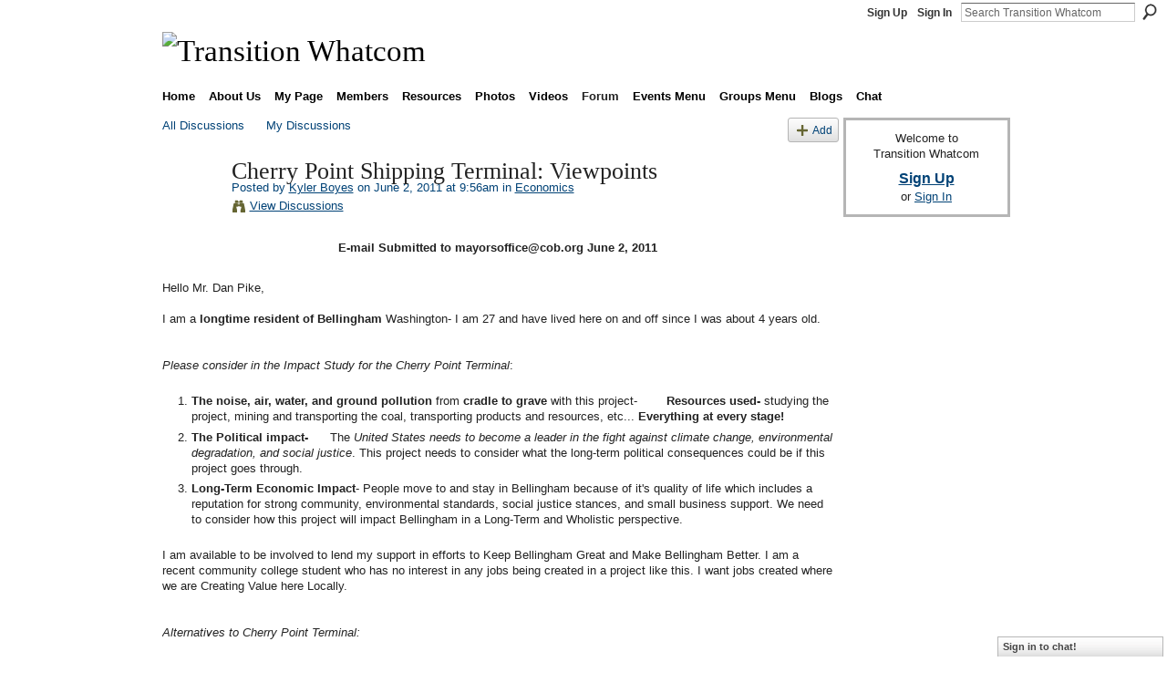

--- FILE ---
content_type: text/html; charset=UTF-8
request_url: http://transitionwhatcom.ning.com/forum/topics/cherry-point-shipping-terminal
body_size: 43023
content:
<!DOCTYPE html>
<html lang="en" xmlns:og="http://ogp.me/ns#" xmlns:fb="http://www.facebook.com/2008/fbml">
    <head data-layout-view="default">
<script>
    window.dataLayer = window.dataLayer || [];
        </script>
<!-- Google Tag Manager -->
<script>(function(w,d,s,l,i){w[l]=w[l]||[];w[l].push({'gtm.start':
new Date().getTime(),event:'gtm.js'});var f=d.getElementsByTagName(s)[0],
j=d.createElement(s),dl=l!='dataLayer'?'&l='+l:'';j.async=true;j.src=
'https://www.googletagmanager.com/gtm.js?id='+i+dl;f.parentNode.insertBefore(j,f);
})(window,document,'script','dataLayer','GTM-T5W4WQ');</script>
<!-- End Google Tag Manager -->
            <meta http-equiv="Content-Type" content="text/html; charset=utf-8" />
    <title>Cherry Point Shipping Terminal: Viewpoints - Transition Whatcom</title>
    <link rel="icon" href="http://transitionwhatcom.ning.com/favicon.ico" type="image/x-icon" />
    <link rel="SHORTCUT ICON" href="http://transitionwhatcom.ning.com/favicon.ico" type="image/x-icon" />
    <meta name="description" content="E-mail Submitted to mayorsoffice@cob.org June 2, 2011
 
Hello Mr. Dan Pike,  I am a longtime resident of Bellingham Washington- I am 27 and have lived here on…" />
<meta name="title" content="Cherry Point Shipping Terminal: Viewpoints" />
<meta property="og:type" content="website" />
<meta property="og:url" content="http://transitionwhatcom.ning.com/forum/topics/cherry-point-shipping-terminal" />
<meta property="og:title" content="Cherry Point Shipping Terminal: Viewpoints" />
<meta property="og:image" content="https://storage.ning.com/topology/rest/1.0/file/get/2746176954?profile=UPSCALE_150x150">
<meta name="twitter:card" content="summary" />
<meta name="twitter:title" content="Cherry Point Shipping Terminal: Viewpoints" />
<meta name="twitter:description" content="E-mail Submitted to mayorsoffice@cob.org June 2, 2011
 
Hello Mr. Dan Pike,  I am a longtime resident of Bellingham Washington- I am 27 and have lived here on…" />
<meta name="twitter:image" content="https://storage.ning.com/topology/rest/1.0/file/get/2746176954?profile=UPSCALE_150x150" />
<link rel="image_src" href="https://storage.ning.com/topology/rest/1.0/file/get/2746176954?profile=UPSCALE_150x150" />
<script type="text/javascript">
    djConfig = { baseScriptUri: 'http://transitionwhatcom.ning.com/xn/static-6.11.8.1/js/dojo-0.3.1-ning/', isDebug: false }
ning = {"CurrentApp":{"premium":true,"iconUrl":"https:\/\/storage.ning.com\/topology\/rest\/1.0\/file\/get\/2746176954?profile=UPSCALE_150x150","url":"httptransitionwhatcom.ning.com","domains":[],"online":true,"privateSource":true,"id":"transitionwhatcom","appId":2723460,"description":"Working together to rebuild resilience in Bellingham and all of Whatcom County.","name":"Transition Whatcom","owner":"07gtkcy73e5ut","createdDate":"2009-01-14T05:07:37.493Z","runOwnAds":false,"category":{"peak":null,"transition":null,"localization":null,"cimate":null,"Bellingham":null,"change":null,"resilience":null,"relocalization":null,"oil":null,"Whatcom":null,"economic":null,"County":null,"instability":null},"tags":["peak","transition","localization","cimate","Bellingham","change","resilience","relocalization","oil","Whatcom","economic","County","instability"]},"CurrentProfile":null,"maxFileUploadSize":5};
        (function(){
            if (!window.ning) { return; }

            var age, gender, rand, obfuscated, combined;

            obfuscated = document.cookie.match(/xgdi=([^;]+)/);
            if (obfuscated) {
                var offset = 100000;
                obfuscated = parseInt(obfuscated[1]);
                rand = obfuscated / offset;
                combined = (obfuscated % offset) ^ rand;
                age = combined % 1000;
                gender = (combined / 1000) & 3;
                gender = (gender == 1 ? 'm' : gender == 2 ? 'f' : 0);
                ning.viewer = {"age":age,"gender":gender};
            }
        })();

        if (window.location.hash.indexOf('#!/') == 0) {
        window.location.replace(window.location.hash.substr(2));
    }
    window.xg = window.xg || {};
xg.captcha = {
    'shouldShow': false,
    'siteKey': '6Ldf3AoUAAAAALPgNx2gcXc8a_5XEcnNseR6WmsT'
};
xg.addOnRequire = function(f) { xg.addOnRequire.functions.push(f); };
xg.addOnRequire.functions = [];
xg.addOnFacebookLoad = function (f) { xg.addOnFacebookLoad.functions.push(f); };
xg.addOnFacebookLoad.functions = [];
xg._loader = {
    p: 0,
    loading: function(set) {  this.p++; },
    onLoad: function(set) {
                this.p--;
        if (this.p == 0 && typeof(xg._loader.onDone) == 'function') {
            xg._loader.onDone();
        }
    }
};
xg._loader.loading('xnloader');
if (window.bzplcm) {
    window.bzplcm._profileCount = 0;
    window.bzplcm._profileSend = function() { if (window.bzplcm._profileCount++ == 1) window.bzplcm.send(); };
}
xg._loader.onDone = function() {
            if(window.bzplcm)window.bzplcm.start('ni');
        xg.shared.util.parseWidgets();    var addOnRequireFunctions = xg.addOnRequire.functions;
    xg.addOnRequire = function(f) { f(); };
    try {
        if (addOnRequireFunctions) { dojo.lang.forEach(addOnRequireFunctions, function(onRequire) { onRequire.apply(); }); }
    } catch (e) {
        if(window.bzplcm)window.bzplcm.ts('nx').send();
        throw e;
    }
    if(window.bzplcm) { window.bzplcm.stop('ni'); window.bzplcm._profileSend(); }
};
window.xn = { track: { event: function() {}, pageView: function() {}, registerCompletedFlow: function() {}, registerError: function() {}, timer: function() { return { lapTime: function() {} }; } } };</script>
<meta name="medium" content="news" /><link rel="alternate" type="application/atom+xml" title="Cherry Point Shipping Terminal: Viewpoints - Transition Whatcom" href="http://transitionwhatcom.ning.com/forum/topics/cherry-point-shipping-terminal?feed=yes&amp;xn_auth=no" /><link rel="alternate" type="application/atom+xml" title="Discussion Forum - Transition Whatcom" href="http://transitionwhatcom.ning.com/forum?sort=mostRecent&amp;feed=yes&amp;xn_auth=no" />
<style type="text/css" media="screen,projection">
#xg_navigation ul div.xg_subtab ul li a {
    color:#555555;
    background:#F2F2F2;
}
#xg_navigation ul div.xg_subtab ul li a:hover {
    color:#222222;
    background:#D9D9D9;
}
</style>

<style type="text/css" media="screen,projection">
@import url("http://static.ning.com/socialnetworkmain/widgets/index/css/common.min.css?xn_version=1229287718");
@import url("http://static.ning.com/socialnetworkmain/widgets/forum/css/component.min.css?xn_version=148829171");
@import url("http://static.ning.com/socialnetworkmain/widgets/chat/css/bottom-bar.min.css?xn_version=512265546");

</style>

<style type="text/css" media="screen,projection">
@import url("/generated-69469119a856b4-27102078-css?xn_version=202512201152");

</style>

<style type="text/css" media="screen,projection">
@import url("/generated-69468fea914bc8-11428935-css?xn_version=202512201152");

</style>

<!--[if IE 6]>
    <link rel="stylesheet" type="text/css" href="http://static.ning.com/socialnetworkmain/widgets/index/css/common-ie6.min.css?xn_version=463104712" />
<![endif]-->
<!--[if IE 7]>
<link rel="stylesheet" type="text/css" href="http://static.ning.com/socialnetworkmain/widgets/index/css/common-ie7.css?xn_version=2712659298" />
<![endif]-->
<link rel="EditURI" type="application/rsd+xml" title="RSD" href="http://transitionwhatcom.ning.com/profiles/blog/rsd" />
<script type="text/javascript">(function(a,b){if(/(android|bb\d+|meego).+mobile|avantgo|bada\/|blackberry|blazer|compal|elaine|fennec|hiptop|iemobile|ip(hone|od)|iris|kindle|lge |maemo|midp|mmp|netfront|opera m(ob|in)i|palm( os)?|phone|p(ixi|re)\/|plucker|pocket|psp|series(4|6)0|symbian|treo|up\.(browser|link)|vodafone|wap|windows (ce|phone)|xda|xiino/i.test(a)||/1207|6310|6590|3gso|4thp|50[1-6]i|770s|802s|a wa|abac|ac(er|oo|s\-)|ai(ko|rn)|al(av|ca|co)|amoi|an(ex|ny|yw)|aptu|ar(ch|go)|as(te|us)|attw|au(di|\-m|r |s )|avan|be(ck|ll|nq)|bi(lb|rd)|bl(ac|az)|br(e|v)w|bumb|bw\-(n|u)|c55\/|capi|ccwa|cdm\-|cell|chtm|cldc|cmd\-|co(mp|nd)|craw|da(it|ll|ng)|dbte|dc\-s|devi|dica|dmob|do(c|p)o|ds(12|\-d)|el(49|ai)|em(l2|ul)|er(ic|k0)|esl8|ez([4-7]0|os|wa|ze)|fetc|fly(\-|_)|g1 u|g560|gene|gf\-5|g\-mo|go(\.w|od)|gr(ad|un)|haie|hcit|hd\-(m|p|t)|hei\-|hi(pt|ta)|hp( i|ip)|hs\-c|ht(c(\-| |_|a|g|p|s|t)|tp)|hu(aw|tc)|i\-(20|go|ma)|i230|iac( |\-|\/)|ibro|idea|ig01|ikom|im1k|inno|ipaq|iris|ja(t|v)a|jbro|jemu|jigs|kddi|keji|kgt( |\/)|klon|kpt |kwc\-|kyo(c|k)|le(no|xi)|lg( g|\/(k|l|u)|50|54|\-[a-w])|libw|lynx|m1\-w|m3ga|m50\/|ma(te|ui|xo)|mc(01|21|ca)|m\-cr|me(rc|ri)|mi(o8|oa|ts)|mmef|mo(01|02|bi|de|do|t(\-| |o|v)|zz)|mt(50|p1|v )|mwbp|mywa|n10[0-2]|n20[2-3]|n30(0|2)|n50(0|2|5)|n7(0(0|1)|10)|ne((c|m)\-|on|tf|wf|wg|wt)|nok(6|i)|nzph|o2im|op(ti|wv)|oran|owg1|p800|pan(a|d|t)|pdxg|pg(13|\-([1-8]|c))|phil|pire|pl(ay|uc)|pn\-2|po(ck|rt|se)|prox|psio|pt\-g|qa\-a|qc(07|12|21|32|60|\-[2-7]|i\-)|qtek|r380|r600|raks|rim9|ro(ve|zo)|s55\/|sa(ge|ma|mm|ms|ny|va)|sc(01|h\-|oo|p\-)|sdk\/|se(c(\-|0|1)|47|mc|nd|ri)|sgh\-|shar|sie(\-|m)|sk\-0|sl(45|id)|sm(al|ar|b3|it|t5)|so(ft|ny)|sp(01|h\-|v\-|v )|sy(01|mb)|t2(18|50)|t6(00|10|18)|ta(gt|lk)|tcl\-|tdg\-|tel(i|m)|tim\-|t\-mo|to(pl|sh)|ts(70|m\-|m3|m5)|tx\-9|up(\.b|g1|si)|utst|v400|v750|veri|vi(rg|te)|vk(40|5[0-3]|\-v)|vm40|voda|vulc|vx(52|53|60|61|70|80|81|83|85|98)|w3c(\-| )|webc|whit|wi(g |nc|nw)|wmlb|wonu|x700|yas\-|your|zeto|zte\-/i.test(a.substr(0,4)))window.location.replace(b)})(navigator.userAgent||navigator.vendor||window.opera,'http://transitionwhatcom.ning.com/m/discussion?id=2723460%3ATopic%3A53769');</script>
    </head>
    <body>
<!-- Google Tag Manager (noscript) -->
<noscript><iframe src="https://www.googletagmanager.com/ns.html?id=GTM-T5W4WQ"
height="0" width="0" style="display:none;visibility:hidden"></iframe></noscript>
<!-- End Google Tag Manager (noscript) -->
        <div id='fb-root'></div>
<script>
  window.fbAsyncInit = function () {
    FB.init({
      appId      : '122156684508263', 
      status     : true,   
      cookie     : true,   
      xfbml      : true, 
      version    : 'v2.3'  
    });
    var n = xg.addOnFacebookLoad.functions.length;
    for (var i = 0; i < n; i++) {
      xg.addOnFacebookLoad.functions[i]();
    }
    xg.addOnFacebookLoad = function (f) { f(); };
    xg.addOnFacebookLoad.functions = [];
  };
  (function() {
    var e = document.createElement('script');
    e.src = document.location.protocol + '//connect.facebook.net/en_US/sdk.js';
    e.async = true;
    document.getElementById('fb-root').appendChild(e);
  })();
</script>        <div id="xn_bar">
            <div id="xn_bar_menu">
                <div id="xn_bar_menu_branding" >
                                    </div>

                <div id="xn_bar_menu_more">
                    <form id="xn_bar_menu_search" method="GET" action="http://transitionwhatcom.ning.com/main/search/search">
                        <fieldset>
                            <input type="text" name="q" id="xn_bar_menu_search_query" value="Search Transition Whatcom" _hint="Search Transition Whatcom" accesskey="4" class="text xj_search_hint" />
                            <a id="xn_bar_menu_search_submit" href="#" onclick="document.getElementById('xn_bar_menu_search').submit();return false">Search</a>
                        </fieldset>
                    </form>
                </div>

                            <ul id="xn_bar_menu_tabs">
                                            <li><a href="http://transitionwhatcom.ning.com/main/authorization/signUp?target=http%3A%2F%2Ftransitionwhatcom.ning.com%2Fforum%2Ftopics%2Fcherry-point-shipping-terminal">Sign Up</a></li>
                                                <li><a href="http://transitionwhatcom.ning.com/main/authorization/signIn?target=http%3A%2F%2Ftransitionwhatcom.ning.com%2Fforum%2Ftopics%2Fcherry-point-shipping-terminal">Sign In</a></li>
                                    </ul>
                        </div>
        </div>
        
        
        <div id="xg" class="xg_theme xg_widget_forum xg_widget_forum_topic xg_widget_forum_topic_show" data-layout-pack="classic">
            <div id="xg_head">
                <div id="xg_masthead">
                    <p id="xg_sitename"><a id="application_name_header_link" href="/"><img src="http://storage.ning.com/topology/rest/1.0/file/get/2236890589?profile=RESIZE_1024x1024" alt="Transition Whatcom"></a></p>
                    
                </div>
                <div id="xg_navigation">
                    <ul>
    <li id="xg_tab_xn22" class="xg_subtab"><a href="/"><span>Home</span></a></li><li dojoType="SubTabHover" id="xg_tab_xn0" class="xg_subtab"><a href="/page/about-us"><span>About Us</span></a><div class="xg_subtab" style="display:none;position:absolute;"><ul class="xg_subtab" style="display:block;" ><li style="list-style:none !important;display:block;text-align:left;"><a href="/page/the-great-unleashing" style="float:none;"><span>The Great Unleashing</span></a></li><li style="list-style:none !important;display:block;text-align:left;"><a href="/page/who-we-are" style="float:none;"><span>Who We Are</span></a></li><li style="list-style:none !important;display:block;text-align:left;"><a href="/page/vision-mission" style="float:none;"><span>Vision &amp; Mission</span></a></li><li style="list-style:none !important;display:block;text-align:left;"><a href="/page/7-principles" style="float:none;"><span>Transition Principles</span></a></li><li style="list-style:none !important;display:block;text-align:left;"><a href="/page/12-steps" style="float:none;"><span>12 Steps to Transition</span></a></li><li style="list-style:none !important;display:block;text-align:left;"><a href="/page/the-twog" style="float:none;"><span>The TWOG</span></a></li><li style="list-style:none !important;display:block;text-align:left;"><a href="/page/the-twig" style="float:none;"><span>The TWIG</span></a></li><li style="list-style:none !important;display:block;text-align:left;"><a href="/page/tw-guidelines" style="float:none;"><span>TW Guidelines</span></a></li><li style="list-style:none !important;display:block;text-align:left;"><a href="/page/online-communication" style="float:none;"><span>Online Communication</span></a></li><li style="list-style:none !important;display:block;text-align:left;"><a href="/page/disclaimer-1" style="float:none;"><span>The Cheerful Disclaimer</span></a></li><li style="list-style:none !important;display:block;text-align:left;"><a href="/page/contact-1" style="float:none;"><span>Contact Us</span></a></li></ul></div></li><li id="xg_tab_profile" class="xg_subtab"><a href="/profiles"><span>My Page</span></a></li><li id="xg_tab_members" class="xg_subtab"><a href="/profiles/members/"><span>Members</span></a></li><li dojoType="SubTabHover" id="xg_tab_xn11" class="xg_subtab"><a href="/page/resources-1"><span>Resources</span></a><div class="xg_subtab" style="display:none;position:absolute;"><ul class="xg_subtab" style="display:block;" ><li style="list-style:none !important;display:block;text-align:left;"><a href="/page/why-transition" style="float:none;"><span>Why Transition?</span></a></li><li style="list-style:none !important;display:block;text-align:left;"><a href="/page/about-peak-oil" style="float:none;"><span>Peak Oil</span></a></li><li style="list-style:none !important;display:block;text-align:left;"><a href="/page/climate-change-1" style="float:none;"><span>Climate Change</span></a></li><li style="list-style:none !important;display:block;text-align:left;"><a href="/page/economy-1" style="float:none;"><span>Economy</span></a></li><li style="list-style:none !important;display:block;text-align:left;"><a href="/page/peak-everything" style="float:none;"><span>Peak Everything</span></a></li><li style="list-style:none !important;display:block;text-align:left;"><a href="/page/bookstore" style="float:none;"><span>Bookstore</span></a></li><li style="list-style:none !important;display:block;text-align:left;"><a href="/page/local-links" style="float:none;"><span>Local Links</span></a></li><li style="list-style:none !important;display:block;text-align:left;"><a href="/page/ti-resources" style="float:none;"><span>TI Resources</span></a></li><li style="list-style:none !important;display:block;text-align:left;"><a href="/page/advocacy-resources" style="float:none;"><span>Advocacy Resources</span></a></li></ul></div></li><li id="xg_tab_photo" class="xg_subtab"><a href="/photo"><span>Photos</span></a></li><li id="xg_tab_video" class="xg_subtab"><a href="/video"><span>Videos</span></a></li><li id="xg_tab_forum" class="xg_subtab this"><a href="/forum"><span>Forum</span></a></li><li dojoType="SubTabHover" id="xg_tab_xn19" class="xg_subtab"><a href="/page/events-menu"><span>Events Menu</span></a><div class="xg_subtab" style="display:none;position:absolute;"><ul class="xg_subtab" style="display:block;" ><li style="list-style:none !important;display:block;text-align:left;"><a href="/events" style="float:none;"><span>Events</span></a></li></ul></div></li><li dojoType="SubTabHover" id="xg_tab_xn21" class="xg_subtab"><a href="/page/groups-menu"><span>Groups Menu</span></a><div class="xg_subtab" style="display:none;position:absolute;"><ul class="xg_subtab" style="display:block;" ><li style="list-style:none !important;display:block;text-align:left;"><a href="/groups" style="float:none;"><span>Groups</span></a></li></ul></div></li><li id="xg_tab_blogs" class="xg_subtab"><a href="/profiles/blog/list"><span>Blogs</span></a></li><li id="xg_tab_chat" class="xg_subtab"><a href="/chat"><span>Chat</span></a></li></ul>

                </div>
            </div>
            
            <div id="xg_body">
                
                <div class="xg_column xg_span-16 xj_classic_canvas">
                    <ul class="navigation easyclear">
            <li><a href="http://transitionwhatcom.ning.com/forum">All Discussions</a></li>
        <li><a href="http://transitionwhatcom.ning.com/forum/topic/listForContributor?">My Discussions</a></li>
                <li class="right xg_lightborder navbutton"><a href="http://transitionwhatcom.ning.com/main/authorization/signUp?target=http%3A%2F%2Ftransitionwhatcom.ning.com%2Fforum%2Ftopic%2Fnew%3Ftarget%3Dhttp%253A%252F%252Ftransitionwhatcom.ning.com%252Fforum%252Ftopics%252Fcherry-point-shipping-terminal%26categoryId%3D2723460%253ACategory%253A9009" dojoType="PromptToJoinLink" _joinPromptText="Please sign up or sign in to complete this step." _hasSignUp="true" _signInUrl="http://transitionwhatcom.ning.com/main/authorization/signIn?target=http%3A%2F%2Ftransitionwhatcom.ning.com%2Fforum%2Ftopic%2Fnew%3Ftarget%3Dhttp%253A%252F%252Ftransitionwhatcom.ning.com%252Fforum%252Ftopics%252Fcherry-point-shipping-terminal%26categoryId%3D2723460%253ACategory%253A9009" class="xg_sprite xg_sprite-add">Add</a></li>
    </ul>
<div class="xg_module xg_module_with_dialog">
    <div class="xg_headline xg_headline-img xg_headline-2l">
    <div class="ib"><span class="xg_avatar"><a class="fn url" href="http://transitionwhatcom.ning.com/profile/KylerBoyes"  title="Kyler Boyes"><span class="table_img dy-avatar dy-avatar-64 "><img  class="photo photo" src="http://storage.ning.com/topology/rest/1.0/file/get/2197507080?profile=RESIZE_64x64&amp;width=64&amp;height=64&amp;crop=1%3A1" alt="" /></span></a></span></div>
<div class="tb"><h1>Cherry Point Shipping Terminal: Viewpoints</h1>
        <ul class="navigation byline">
            <li><a class="nolink">Posted by </a><a href="/profile/KylerBoyes">Kyler Boyes</a><a class="nolink"> on June 2, 2011 at 9:56am in </a><a href="http://transitionwhatcom.ning.com/forum/categories/economics-1/listForCategory">Economics</a></li>
            <li><a class="xg_sprite xg_sprite-view" href="http://transitionwhatcom.ning.com/forum/topic/listForContributor?user=0rwv9zjfqjkbc">View Discussions</a></li>
        </ul>
    </div>
</div>
    <div class="xg_module_body">
        <div class="discussion" data-category-id="2723460:Category:9009">
            <div class="description">
                                <div class="xg_user_generated">
                    <p style="text-align: center;"><strong>E-mail Submitted to mayorsoffice@cob.org June 2, 2011</strong></p>
<p> </p>
<p>Hello Mr. Dan Pike,<br/> <br/> I am a <b>longtime resident of Bellingham</b> Washington- I am 27 and have lived here on and off since I was about 4 years old.<br/> <br/> <br/> <i>Please consider in the Impact Study for the Cherry Point Terminal</i>:<br/> <br/></p>
<ol>
<li><b>The noise, air, water, and ground pollution</b> from <b>cradle to grave</b> with this project-        <b>Resources used-</b> studying the project, mining and transporting the coal, transporting products and resources, etc... <b>Everything at every stage!</b></li>
<li><b>The Political impact-     </b> The <i>United States needs to become a leader in the fight against climate change, environmental degradation, and social justice</i>. This project needs to consider what the long-term political consequences could be if this project goes through.</li>
<li><b>Long-Term Economic Impact</b>- People move to and stay in Bellingham because of it's quality of life which includes a reputation for strong community, environmental standards, social justice stances, and small business support. We need to consider how this project will impact Bellingham in a Long-Term and Wholistic perspective.</li>
</ol>
<br/> I am available to be involved to lend my support in efforts to Keep Bellingham Great and Make Bellingham Better. I am a recent community college student who has no interest in any jobs being created in a project like this. I want jobs created where we are Creating Value here Locally.<br/> <br/> <br/> <i>Alternatives to Cherry Point Terminal:</i><br/> <br/><ol>
<li>Look at Finland for ideas of how to create high quality and durable products on a small scale. Manufacturing in Bellingham- Small scale is acceptable.</li>
<li>Support Organic and Natural Farming in Whatcom County.</li>
<li>Support Alternative Markets- small farmers markets, street vendors, mini-businesses, local currencies.</li>
<li>Find ways to get businesses sprouting out of the Community College, University, and Technical College.</li>
<li>Support Businesses that Re-Use waste Products rather than Mining Dirty Resources.</li>
<li>Support Businesses that Focus on Environmental and Economic Sustainability AND Social Justice.</li>
</ol>
<br/> <br/> <br/> I am available for questions, comment, and Support.<br/> <br/> Kyler Boyes<br/> 1234 XYZ Street Bellingham WA, 45678<br/> (360) 888-7777<br/>                </div>
            </div>
        </div>
                    <p class="small" id="tagsList" style="display:none">Tags:<br/></p>
                <div class="left-panel">
            <div class="likebox likebox-ning">
    <div class="ning-like">
                <div class="xg_lightborder like-button like-button-1">
            <a data-content-id="2723460:Topic:53769"
                        data-content-type="Topic"
                        data-sign-up-url="http://transitionwhatcom.ning.com/main/authorization/signUp?target=http%3A%2F%2Ftransitionwhatcom.ning.com%2Fforum%2Ftopics%2Fcherry-point-shipping-terminal"
                        data-like-url="/main/like/like"
                        data-unlike-url="/main/like/unlike"
                        data-track='{"category":"Likes","action":"Like","label":"","ga4":{"event":"like"}}'                                                data-page-type="detail" class="xg_sprite" href="#">
                Like            </a>
        </div>
                <div class="like-count">
            <a href="#" class="view-liked" _id="2723460:Topic:53769">1 member likes this</a>
        </div>
    </div>
</div>
                <p class="share-links clear">
                <a href="http://www.myspace.com/Modules/PostTo/Pages/?t=Cherry%20Point%20Shipping%20Terminal%3A%20Viewpoints&c=Check%20out%20%22Cherry%20Point%20Shipping%20Terminal%3A%20Viewpoints%22%20on%20Transition%20Whatcom&u=http%3A%2F%2Ftransitionwhatcom.ning.com%2Fxn%2Fdetail%2F2723460%3ATopic%3A53769&l=2" class="post_to_myspace" target="_blank">MySpace</a>            <script>!function(d,s,id){var js,fjs=d.getElementsByTagName(s)[0];if(!d.getElementById(id)){js=d.createElement(s);js.id=id;js.src="//platform.twitter.com/widgets.js";fjs.parentNode.insertBefore(js,fjs);}}(document,"script","twitter-wjs");</script>
                    <span class="xg_tweet">
        <a href="https://twitter.com/share" class="post_to_twitter twitter-share-button" target="_blank"
            data-text="Checking out &quot;Cherry Point Shipping Terminal: Viewpoints&quot; on Transition Whatcom:" data-url="http://transitionwhatcom.ning.com/forum/topics/cherry-point-shipping-terminal" data-count="none" data-dnt="true">Tweet</a>
        </span>
                <a class="post_to_facebook xj_post_to_facebook_stream dy-displaynone" href="http://www.facebook.com/share.php?u=http%3A%2F%2Ftransitionwhatcom.ning.com%2Fforum%2Ftopics%2Fcherry-point-shipping-terminal%3Fxg_source%3Dfacebook&amp;t=Cherry%20Point%20Shipping%20Terminal%3A%20Viewpoints%20on%20Transition%20Whatcom"
                _args="{&quot;name&quot;:&quot;Cherry Point Shipping Terminal: Viewpoints on Transition Whatcom&quot;,&quot;href&quot;:&quot;http:\/\/transitionwhatcom.ning.com\/forum\/topics\/cherry-point-shipping-terminal?xg_source=facebook&quot;,&quot;description&quot;:&quot;E-mail Submitted to mayorsoffice@cob.org June 2, 2011\n\u00a0\nHello Mr. Dan Pike,  I am a longtime resident of Bellingham Washington- I am 27 and have lived here on and off since I was about 4 years old.   Please consider in the Impact Study for the Cherry Point Terminal: \n\nThe noise, air, water, and ground pollution from cradle to grave with this project-\u00a0\u00a0\u00a0\u00a0\u00a0\u00a0\u00a0 Resources used- studying the project, mining and transporting the coal, transporting products and resources, etc... Everything at every stage!\nThe Political impact-\u00a0\u00a0\u00a0\u00a0\u00a0 The United States needs to become a leader in the fight against climate change, environmental degradation, and social justice. This project needs to consider what the long-term political consequences could be if this project goes through.\nLong-Term Economic Impact- People move to and stay in Bellingham because of it&#039;s quality of life which includes a reputation for strong community, environmental standards, social justice stances, and small business support. We need to consider how this project will impact Bellingham in a Long-Term and Wholistic perspective.\n\n I am available to be involved to lend my support in efforts to Keep Bellingham Great and Make Bellingham Better. I am a recent community college student who has no interest in any jobs being created in a project like this. I want jobs created where we are Creating Value here Locally.   Alternatives to Cherry Point Terminal: \nLook at Finland for ideas of how to create high quality and durable products on a small scale. Manufacturing in Bellingham- Small scale is acceptable.\nSupport Organic and Natural Farming in Whatcom County.\nSupport Alternative Markets- small farmers markets, street vendors, mini-businesses, local currencies.\nFind ways to get businesses sprouting out of the Community College, University, and Technical College.\nSupport Businesses that Re-Use waste Products rather than Mining Dirty Resources.\nSupport Businesses that Focus on Environmental and Economic Sustainability AND Soc&quot;,&quot;media&quot;:[],&quot;actionLink&quot;:{&quot;text&quot;:&quot;Reply&quot;,&quot;href&quot;:&quot;http:\/\/transitionwhatcom.ning.com\/forum\/topics\/cherry-point-shipping-terminal?xg_source=facebook#cf&quot;},&quot;log&quot;:{&quot;module&quot;:&quot;forum&quot;,&quot;page&quot;:&quot;topic&quot;,&quot;action&quot;:&quot;show&quot;},&quot;user&quot;:null,&quot;contentId&quot;:null,&quot;display&quot;:false,&quot;userMessage&quot;:&quot;&quot;,&quot;private&quot;:null,&quot;pageId&quot;:null,&quot;text&quot;:&quot;Facebook&quot;}"
                >Facebook</a>
            <a class="post_to_facebook xj_post_to_facebook_stream " href="http://www.facebook.com/share.php?u=http%3A%2F%2Ftransitionwhatcom.ning.com%2Fforum%2Ftopics%2Fcherry-point-shipping-terminal%3Fxg_source%3Dfacebook&amp;t=Cherry%20Point%20Shipping%20Terminal%3A%20Viewpoints%20on%20Transition%20Whatcom"
                _args="{&quot;name&quot;:&quot;Cherry Point Shipping Terminal: Viewpoints on Transition Whatcom&quot;,&quot;href&quot;:&quot;http:\/\/transitionwhatcom.ning.com\/forum\/topics\/cherry-point-shipping-terminal?xg_source=facebook&quot;,&quot;description&quot;:&quot;E-mail Submitted to mayorsoffice@cob.org June 2, 2011\n\u00a0\nHello Mr. Dan Pike,  I am a longtime resident of Bellingham Washington- I am 27 and have lived here on and off since I was about 4 years old.   Please consider in the Impact Study for the Cherry Point Terminal: \n\nThe noise, air, water, and ground pollution from cradle to grave with this project-\u00a0\u00a0\u00a0\u00a0\u00a0\u00a0\u00a0 Resources used- studying the project, mining and transporting the coal, transporting products and resources, etc... Everything at every stage!\nThe Political impact-\u00a0\u00a0\u00a0\u00a0\u00a0 The United States needs to become a leader in the fight against climate change, environmental degradation, and social justice. This project needs to consider what the long-term political consequences could be if this project goes through.\nLong-Term Economic Impact- People move to and stay in Bellingham because of it&#039;s quality of life which includes a reputation for strong community, environmental standards, social justice stances, and small business support. We need to consider how this project will impact Bellingham in a Long-Term and Wholistic perspective.\n\n I am available to be involved to lend my support in efforts to Keep Bellingham Great and Make Bellingham Better. I am a recent community college student who has no interest in any jobs being created in a project like this. I want jobs created where we are Creating Value here Locally.   Alternatives to Cherry Point Terminal: \nLook at Finland for ideas of how to create high quality and durable products on a small scale. Manufacturing in Bellingham- Small scale is acceptable.\nSupport Organic and Natural Farming in Whatcom County.\nSupport Alternative Markets- small farmers markets, street vendors, mini-businesses, local currencies.\nFind ways to get businesses sprouting out of the Community College, University, and Technical College.\nSupport Businesses that Re-Use waste Products rather than Mining Dirty Resources.\nSupport Businesses that Focus on Environmental and Economic Sustainability AND Soc&quot;,&quot;media&quot;:[],&quot;actionLink&quot;:{&quot;text&quot;:&quot;Reply&quot;,&quot;href&quot;:&quot;http:\/\/transitionwhatcom.ning.com\/forum\/topics\/cherry-point-shipping-terminal?xg_source=facebook#cf&quot;},&quot;log&quot;:{&quot;module&quot;:&quot;forum&quot;,&quot;page&quot;:&quot;topic&quot;,&quot;action&quot;:&quot;show&quot;},&quot;user&quot;:null,&quot;contentId&quot;:null,&quot;userMessage&quot;:&quot;&quot;,&quot;private&quot;:null,&quot;pageId&quot;:null,&quot;text&quot;:&quot;Facebook&quot;,&quot;display&quot;:null}"
                >Facebook</a>
    <div class="likebox">
    <div class="facebook-like" data-content-type="Topic" data-content-id="2723460:Topic:53769" data-page-type="detail">
        <fb:like href="http://transitionwhatcom.ning.com/xn/detail/2723460:Topic:53769" layout="button_count" show_faces="false" width="450"></fb:like>
    </div>
</div>
                </p>
                            <script>xg.addOnRequire(function () { xg.post('/main/viewcount/update?xn_out=json', {key: '2723460:Topic:53769', x: '833100c'}); });</script>                <p class="small dy-clear view-count-container">
    <span class="view-count-label">Views:</span> <span class="view-count">50</span></p>

                    </div>
                <dl id="cf" class="discussion noindent">
            <dd>             <p class="toggle">
            <a href="http://transitionwhatcom.ning.com/main/authorization/signUp?target=http%3A%2F%2Ftransitionwhatcom.ning.com%2Fforum%2Ftopics%2Fcherry-point-shipping-terminal" dojoType="PromptToJoinLink" _joinPromptText="Please sign up or sign in to complete this step." _hasSignUp="true" _signInUrl="http://transitionwhatcom.ning.com/main/authorization/signIn?target=http%3A%2F%2Ftransitionwhatcom.ning.com%2Fforum%2Ftopics%2Fcherry-point-shipping-terminal"><span><!--[if IE]>&#9658;<![endif]--><![if !IE]>&#9654;<![endif]></span> Reply to This</a>
        </p>
    </dd>        </dl>
    </div>
</div>
    <div class="xg_module">
            <div id="discussionReplies" style="display:none">
            <div class="xg_module_body">
                <h3 id="comments" _scrollTo="cid-">Replies to This Discussion</h3>
                                    <dl class="last-reply">
                        <dd>             <p class="toggle">
            <a href="http://transitionwhatcom.ning.com/main/authorization/signUp?target=http%3A%2F%2Ftransitionwhatcom.ning.com%2Fforum%2Ftopics%2Fcherry-point-shipping-terminal" dojoType="PromptToJoinLink" _joinPromptText="Please sign up or sign in to complete this step." _hasSignUp="true" _signInUrl="http://transitionwhatcom.ning.com/main/authorization/signIn?target=http%3A%2F%2Ftransitionwhatcom.ning.com%2Fforum%2Ftopics%2Fcherry-point-shipping-terminal"><span><!--[if IE]>&#9658;<![endif]--><![if !IE]>&#9654;<![endif]></span> Reply to Discussion</a>
        </p>
    </dd>                    </dl>
                                            </div>
            <div class="xg_module_foot">
                                    <p class="left">
                        <a class="xg_icon xg_icon-rss" href="http://transitionwhatcom.ning.com/forum/topics/cherry-point-shipping-terminal?feed=yes&amp;xn_auth=no">RSS</a>
                    </p>
                            </div>
        </div>
    </div>

                </div>
                <div class="xg_column xg_span-4 xg_last xj_classic_sidebar">
                        <div class="xg_module" id="xg_module_account">
        <div class="xg_module_body xg_signup xg_lightborder">
            <p>Welcome to<br />Transition Whatcom</p>
                        <p class="last-child"><big><strong><a href="http://transitionwhatcom.ning.com/main/authorization/signUp?target=http%3A%2F%2Ftransitionwhatcom.ning.com%2Fforum%2Ftopics%2Fcherry-point-shipping-terminal">Sign Up</a></strong></big><br/>or <a href="http://transitionwhatcom.ning.com/main/authorization/signIn?target=http%3A%2F%2Ftransitionwhatcom.ning.com%2Fforum%2Ftopics%2Fcherry-point-shipping-terminal" style="white-space:nowrap">Sign In</a></p>
                    </div>
    </div>

                </div>
            </div>
            <div id="xg_foot">
                <p class="left">
    © 2026             &nbsp; Created by <a href="/profile/DavidMacLeod">David MacLeod</a>.            &nbsp;
    Powered by<a class="poweredBy-logo" href="https://www.ning.com/" title="" alt="" rel="dofollow">
    <img class="poweredbylogo" width="87" height="15" src="http://static.ning.com/socialnetworkmain/widgets/index/gfx/Ning_MM_footer_blk@2x.png?xn_version=3605040243"
         title="Ning Website Builder" alt="Website builder | Create website | Ning.com">
</a>    </p>
    <p class="right xg_lightfont">
                    <a href="http://transitionwhatcom.ning.com/main/embeddable/list">Badges</a> &nbsp;|&nbsp;
                        <a href="http://transitionwhatcom.ning.com/main/authorization/signUp?target=http%3A%2F%2Ftransitionwhatcom.ning.com%2Fmain%2Findex%2Freport" dojoType="PromptToJoinLink" _joinPromptText="Please sign up or sign in to complete this step." _hasSignUp="true" _signInUrl="http://transitionwhatcom.ning.com/main/authorization/signIn?target=http%3A%2F%2Ftransitionwhatcom.ning.com%2Fmain%2Findex%2Freport">Report an Issue</a> &nbsp;|&nbsp;
                        <a href="http://transitionwhatcom.ning.com/main/authorization/termsOfService?previousUrl=http%3A%2F%2Ftransitionwhatcom.ning.com%2Fforum%2Ftopics%2Fcherry-point-shipping-terminal">Terms of Service</a>
            </p>

            </div>
        </div>
        
        <div id="xj_baz17246" class="xg_theme"></div>
<div id="xg_overlay" style="display:none;">
<!--[if lte IE 6.5]><iframe></iframe><![endif]-->
</div>
<!--googleoff: all--><noscript>
	<style type="text/css" media="screen">
        #xg { position:relative;top:120px; }
        #xn_bar { top:120px; }
	</style>
	<div class="errordesc noscript">
		<div>
            <h3><strong>Hello, you need to enable JavaScript to use Transition Whatcom.</strong></h3>
            <p>Please check your browser settings or contact your system administrator.</p>
			<img src="/xn_resources/widgets/index/gfx/jstrk_off.gif" alt="" height="1" width="1" />
		</div>
	</div>
</noscript><!--googleon: all-->
<script type="text/javascript" src="http://static.ning.com/socialnetworkmain/widgets/lib/core.min.js?xn_version=1651386455"></script>        <script>
            var sources = ["http:\/\/static.ning.com\/socialnetworkmain\/widgets\/lib\/js\/jquery\/jquery-ui.min.js?xn_version=2186421962","http:\/\/static.ning.com\/socialnetworkmain\/widgets\/lib\/js\/modernizr\/modernizr.custom.js?xn_version=202512201152","http:\/\/static.ning.com\/socialnetworkmain\/widgets\/lib\/js\/jquery\/jstorage.min.js?xn_version=1968060033","http:\/\/static.ning.com\/socialnetworkmain\/widgets\/lib\/js\/jquery\/jquery.autoResize.js?xn_version=202512201152","http:\/\/static.ning.com\/socialnetworkmain\/widgets\/lib\/js\/jquery\/jquery.jsonp.min.js?xn_version=1071124156","http:\/\/static.ning.com\/socialnetworkmain\/widgets\/lib\/js\/Base64.js?xn_version=202512201152","http:\/\/static.ning.com\/socialnetworkmain\/widgets\/lib\/js\/jquery\/jquery.ui.widget.js?xn_version=202512201152","http:\/\/static.ning.com\/socialnetworkmain\/widgets\/lib\/js\/jquery\/jquery.iframe-transport.js?xn_version=202512201152","http:\/\/static.ning.com\/socialnetworkmain\/widgets\/lib\/js\/jquery\/jquery.fileupload.js?xn_version=202512201152","https:\/\/storage.ning.com\/topology\/rest\/1.0\/file\/get\/12882192682?profile=original&r=1724772924","https:\/\/storage.ning.com\/topology\/rest\/1.0\/file\/get\/12882192698?profile=original&r=1724772925","https:\/\/storage.ning.com\/topology\/rest\/1.0\/file\/get\/11108767284?profile=original&r=1684134891","https:\/\/storage.ning.com\/topology\/rest\/1.0\/file\/get\/11108956484?profile=original&r=1684135904","https:\/\/storage.ning.com\/topology\/rest\/1.0\/file\/get\/11108920499?profile=original&r=1684135505"];
            var numSources = sources.length;
                        var heads = document.getElementsByTagName('head');
            var node = heads.length > 0 ? heads[0] : document.body;
            var onloadFunctionsObj = {};

            var createScriptTagFunc = function(source) {
                var script = document.createElement('script');
                
                script.type = 'text/javascript';
                                var currentOnLoad = function() {xg._loader.onLoad(source);};
                if (script.readyState) { //for IE (including IE9)
                    script.onreadystatechange = function() {
                        if (script.readyState == 'complete' || script.readyState == 'loaded') {
                            script.onreadystatechange = null;
                            currentOnLoad();
                        }
                    }
                } else {
                   script.onerror = script.onload = currentOnLoad;
                }

                script.src = source;
                node.appendChild(script);
            };

            for (var i = 0; i < numSources; i++) {
                                xg._loader.loading(sources[i]);
                createScriptTagFunc(sources[i]);
            }
        </script>
    <script type="text/javascript">
if (!ning._) {ning._ = {}}
ning._.compat = { encryptedToken: "<empty>" }
ning._.CurrentServerTime = "2026-01-25T13:06:57+00:00";
ning._.probableScreenName = "";
ning._.domains = {
    base: 'ning.com',
    ports: { http: '80', ssl: '443' }
};
ning.loader.version = '202512201152'; // DEP-251220_1:477f7ee 33
djConfig.parseWidgets = false;
</script>
    <script type="text/javascript">
        xg.token = '';
xg.canTweet = false;
xg.cdnHost = 'static.ning.com';
xg.version = '202512201152';
xg.useMultiCdn = true;
xg.staticRoot = 'socialnetworkmain';
xg.xnTrackHost = "coll.ning.com";
    xg.cdnDefaultPolicyHost = 'static';
    xg.cdnPolicy = [];
xg.global = xg.global || {};
xg.global.currentMozzle = 'forum';
xg.global.userCanInvite = false;
xg.global.requestBase = '';
xg.global.locale = 'en_US';
xg.num_thousand_sep = ",";
xg.num_decimal_sep = ".";
(function() {
    dojo.addOnLoad(function() {
        if(window.bzplcm) { window.bzplcm.ts('hr'); window.bzplcm._profileSend(); }
            });
            ning.loader.require('xg.shared.SpamFolder', 'xg.index.like.likeButton', 'xg.shared.PostToFacebookStreamLink', 'xg.index.facebookLike', function() { xg._loader.onLoad('xnloader'); });
    })();    </script>
    <div class="xg_chat chatFooter signedOut" >
        <div id="userListContainer" class="xg_verticalPane xg_userWidth">
            <div class="xg_chatBar xg_bottomBar xg_userBar">
                <a class="xg_info xg_info_full" href="/main/authorization/signIn?chat=true">Sign in to chat!</a>            </div>
        </div>
    </div>
<script>
    document.addEventListener("DOMContentLoaded", function () {
        if (!dataLayer) {
            return;
        }
        var handler = function (event) {
            var element = event.currentTarget;
            if (element.hasAttribute('data-track-disable')) {
                return;
            }
            var options = JSON.parse(element.getAttribute('data-track'));
            dataLayer.push({
                'event'         : 'trackEvent',
                'eventType'     : 'googleAnalyticsNetwork',
                'eventCategory' : options && options.category || '',
                'eventAction'   : options && options.action || '',
                'eventLabel'    : options && options.label || '',
                'eventValue'    : options && options.value || ''
            });
            if (options && options.ga4) {
                dataLayer.push(options.ga4);
            }
        };
        var elements = document.querySelectorAll('[data-track]');
        for (var i = 0; i < elements.length; i++) {
            elements[i].addEventListener('click', handler);
        }
    });
</script>


    </body>
</html>
